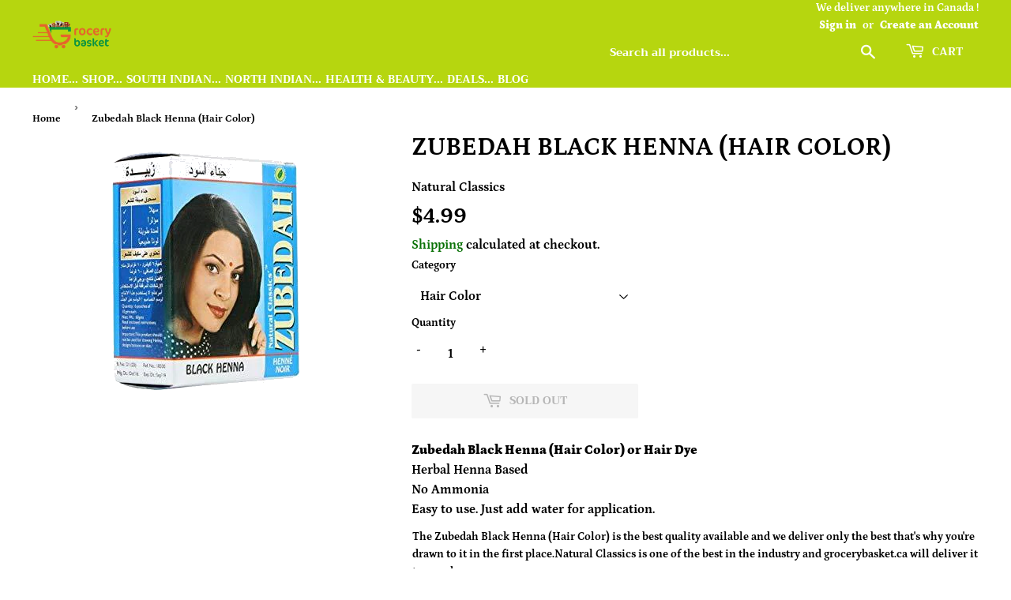

--- FILE ---
content_type: text/javascript
request_url: https://grocerybasket.ca/cdn/shop/t/3/assets/theme.js?v=89099465540171999791554517388
body_size: 13329
content:
/*!
 * enquire.js v2.1.2 - Awesome Media Queries in JavaScript
 * Copyright (c) 2014 Nick Williams - http://wicky.nillia.ms/enquire.js
 * License: MIT (http://www.opensource.org/licenses/mit-license.php)
 */(function(a,b,c){var d=window.matchMedia;typeof module!="undefined"&&module.exports?module.exports=c(d):typeof define=="function"&&define.amd?define(function(){return b[a]=c(d)}):b[a]=c(d)})("enquire",this,function(a){"use strict";function b(a2,b2){var c2,d2=0,e2=a2.length;for(d2;e2>d2&&(c2=b2(a2[d2],d2),c2!==!1);d2++);}function c(a2){return Object.prototype.toString.apply(a2)==="[object Array]"}function d(a2){return typeof a2=="function"}function e(a2){this.options=a2,!a2.deferSetup&&this.setup()}function f(b2,c2){this.query=b2,this.isUnconditional=c2,this.handlers=[],this.mql=a(b2);var d2=this;this.listener=function(a2){d2.mql=a2,d2.assess()},this.mql.addListener(this.listener)}function g(){if(!a)throw new Error("matchMedia not present, legacy browsers require a polyfill");this.queries={},this.browserIsIncapable=!a("only all").matches}return e.prototype={setup:function(){this.options.setup&&this.options.setup(),this.initialised=!0},on:function(){!this.initialised&&this.setup(),this.options.match&&this.options.match()},off:function(){this.options.unmatch&&this.options.unmatch()},destroy:function(){this.options.destroy?this.options.destroy():this.off()},equals:function(a2){return this.options===a2||this.options.match===a2}},f.prototype={addHandler:function(a2){var b2=new e(a2);this.handlers.push(b2),this.matches()&&b2.on()},removeHandler:function(a2){var c2=this.handlers;b(c2,function(b2,d2){return b2.equals(a2)?(b2.destroy(),!c2.splice(d2,1)):void 0})},matches:function(){return this.mql.matches||this.isUnconditional},clear:function(){b(this.handlers,function(a2){a2.destroy()}),this.mql.removeListener(this.listener),this.handlers.length=0},assess:function(){var a2=this.matches()?"on":"off";b(this.handlers,function(b2){b2[a2]()})}},g.prototype={register:function(a2,e2,g2){var h=this.queries,i=g2&&this.browserIsIncapable;return h[a2]||(h[a2]=new f(a2,i)),d(e2)&&(e2={match:e2}),c(e2)||(e2=[e2]),b(e2,function(b2){d(b2)&&(b2={match:b2}),h[a2].addHandler(b2)}),this},unregister:function(a2,b2){var c2=this.queries[a2];return c2&&(b2?c2.removeHandler(b2):(c2.clear(),delete this.queries[a2])),this}},new g}),function(a){a.fn.equalHeights=function(){var b=0,c=a(this);return c.each(function(){var c2=a(this).innerHeight();c2>b&&(b=c2)}),c.css("height",b)},a("[data-equal]").each(function(){var b=a(this),c=b.data("equal");b.find(c).equalHeights()})}(jQuery);var afterResize=function(){var t={};return function(callback,ms,uniqueId){uniqueId||(uniqueId="Don't call this twice without a uniqueId"),t[uniqueId]&&clearTimeout(t[uniqueId]),t[uniqueId]=setTimeout(callback,ms)}}();typeof Shopify=="undefined"&&(Shopify={});function attributeToString(attribute){return typeof attribute!="string"&&(attribute+="",attribute==="undefined"&&(attribute="")),jQuery.trim(attribute)}Shopify.formatMoney||(Shopify.formatMoney=function(cents,format){var value="",placeholderRegex=/\{\{\s*(\w+)\s*\}\}/,formatString=format||this.money_format;typeof cents=="string"&&(cents=cents.replace(".",""));function defaultOption(opt,def){return typeof opt=="undefined"?def:opt}function formatWithDelimiters(number,precision,thousands,decimal){if(precision=defaultOption(precision,2),thousands=defaultOption(thousands,","),decimal=defaultOption(decimal,"."),isNaN(number)||number==null)return 0;number=(number/100).toFixed(precision);var parts=number.split("."),dollars=parts[0].replace(/(\d)(?=(\d\d\d)+(?!\d))/g,"$1"+thousands),cents2=parts[1]?decimal+parts[1]:"";return dollars+cents2}switch(formatString.match(placeholderRegex)[1]){case"amount":value=formatWithDelimiters(cents,2);break;case"amount_no_decimals":value=formatWithDelimiters(cents,0);break;case"amount_with_comma_separator":value=formatWithDelimiters(cents,2,".",",");break;case"amount_no_decimals_with_comma_separator":value=formatWithDelimiters(cents,0,".",",");break}return formatString.replace(placeholderRegex,value)}),Shopify.onProduct=function(product){},Shopify.onCartUpdate=function(cart){},Shopify.updateCartNote=function(note,callback){var params={type:"POST",url:"/cart/update.js",data:"note="+attributeToString(note),dataType:"json",success:function(cart){typeof callback=="function"?callback(cart):Shopify.onCartUpdate(cart)},error:function(XMLHttpRequest2,textStatus2){Shopify.onError(XMLHttpRequest2,textStatus2)}};jQuery.ajax(params)},Shopify.onError=function(XMLHttpRequest,textStatus){var data=eval("("+XMLHttpRequest.responseText+")");data.message?alert(data.message+"("+data.status+"): "+data.description):alert("Error : "+Shopify.fullMessagesFromErrors(data).join("; ")+".")},Shopify.addItem=function(variant_id,quantity,callback){var quantity=quantity||1,params={type:"POST",url:"/cart/add.js",data:"quantity="+quantity+"&id="+variant_id,dataType:"json",success:function(line_item){typeof callback=="function"?callback(line_item):Shopify.onItemAdded(line_item)},error:function(XMLHttpRequest2,textStatus2){Shopify.onError(XMLHttpRequest2,textStatus2)}};jQuery.ajax(params)},Shopify.addItemFromForm=function(form,callback,errorCallback){var params={type:"POST",url:"/cart/add.js",data:jQuery(form).serialize(),dataType:"json",success:function(line_item){typeof callback=="function"?callback(line_item,form):Shopify.onItemAdded(line_item,form)},error:function(XMLHttpRequest2,textStatus2){typeof errorCallback=="function"?errorCallback(XMLHttpRequest2,textStatus2):Shopify.onError(XMLHttpRequest2,textStatus2)}};jQuery.ajax(params)},Shopify.getCart=function(callback){jQuery.getJSON("/cart.js",function(cart,textStatus2){typeof callback=="function"?callback(cart):Shopify.onCartUpdate(cart)})},Shopify.getProduct=function(handle,callback){jQuery.getJSON("/products/"+handle+".js",function(product,textStatus2){typeof callback=="function"?callback(product):Shopify.onProduct(product)})},Shopify.changeItem=function(line,quantity,callback){var params={type:"POST",url:"/cart/change.js",data:"quantity="+quantity+"&line="+line,dataType:"json",success:function(cart){typeof callback=="function"?callback(cart):Shopify.onCartUpdate(cart)},error:function(XMLHttpRequest2,textStatus2){Shopify.onError(XMLHttpRequest2,textStatus2)}};jQuery.ajax(params)};var ajaxifyShopify=function(module,$){"use strict";var init,settings,isUpdating,cartInit,$drawerHeight,$cssTransforms,$cssTransforms3d,$w,$body,$html,$formContainer,$btnClass,$wrapperClass,$addToCart,$flipClose,$flipCart,$flipContainer,$cartCountSelector,$cartCostSelector,$toggleCartButton,$modal,$cartContainer,$drawerCaret,$modalContainer,$modalOverlay,$closeCart,$drawerContainer,$prependDrawerTo,$callbackData={},updateCountPrice,flipSetup,revertFlipButton,modalSetup,showModal,sizeModal,hideModal,drawerSetup,showDrawer,hideDrawer,sizeDrawer,loadCartImages,formOverride,itemAddedCallback,itemErrorCallback,cartUpdateCallback,setToggleButtons,flipCartUpdateCallback,buildCart,cartTemplate,adjustCart,adjustCartCallback,createQtySelectors,qtySelectors,scrollTop,toggleCallback,validateQty;return init=function(options){if(settings={method:"drawer",formSelector:'form[action^="/cart/add"]',addToCartSelector:'input[type="submit"]',cartCountSelector:null,cartCostSelector:null,toggleCartButton:null,btnClass:null,wrapperClass:null,useCartTemplate:!1,moneyFormat:"${{amount}}",disableAjaxCart:!1,enableQtySelectors:!0,prependDrawerTo:"body",onToggleCallback:null},$.extend(settings,options),settings.method=settings.method.toLowerCase(),$formContainer=$(settings.formSelector),$btnClass=settings.btnClass,$wrapperClass=settings.wrapperClass,$addToCart=$formContainer.find(settings.addToCartSelector),$flipContainer=null,$flipClose=null,$cartCountSelector=$(settings.cartCountSelector),$cartCostSelector=$(settings.cartCostSelector),$toggleCartButton=$(settings.toggleCartButton),$modal=null,$prependDrawerTo=$(settings.prependDrawerTo),$cssTransforms=Modernizr.csstransforms,$cssTransforms3d=Modernizr.csstransforms3d,$w=$(window),$body=$("body"),$html=$("html"),isUpdating=!1,settings.enableQtySelectors&&qtySelectors(),!settings.disableAjaxCart){switch(settings.method){case"flip":flipSetup();break;case"modal":$("#ajaxifyCart-overlay").length||modalSetup();break;case"drawer":drawerSetup();break}$(document).keyup(function(evt){if(evt.keyCode==27)switch(settings.method){case"flip":case"drawer":hideDrawer();break;case"modal":hideModal();break}}),$addToCart.length&&formOverride()}adjustCart()},updateCountPrice=function(cart){$cartCountSelector&&($cartCountSelector.html(cart.item_count).removeClass("hidden-count"),cart.item_count===0&&$cartCountSelector.addClass("hidden-count")),$cartCostSelector&&$cartCostSelector.html(Shopify.formatMoney(cart.total_price,settings.moneyFormat))},flipSetup=function(){if(drawerSetup(),!!$addToCart.length){$addToCart.addClass("flip-front").wrap('<div class="flip"></div>');var checkoutBtn=$('<a href="/cart" class="flip-back" style="background-color: #C00; color: #fff;" id="flip-checkout">Checkout</a>').addClass($btnClass),flipLoader=$('<span class="ajaxifyCart-loader"></span>'),flipExtra=$('<div class="flip-extra">or <a href="#" class="flip-cart">View Cart (<span></span>)</a></div>');checkoutBtn.insertAfter($addToCart),flipLoader.insertAfter(checkoutBtn),$flipContainer=$(".flip"),$cssTransforms3d||$flipContainer.addClass("no-transforms"),flipExtra.insertAfter($flipContainer),$flipCart=$(".flip-cart"),$flipCart.on("click",function(e){e.preventDefault(),showDrawer(!0)}),$('input[type="checkbox"], input[type="radio"], select',$formContainer).on("click",function(){revertFlipButton()})}},revertFlipButton=function(){$flipContainer.removeClass("is-flipped")},modalSetup=function(){var source=$("#modalTemplate").html(),template=Handlebars.compile(source);$body.append(template).append('<div id="ajaxifyCart-overlay"></div>'),$modalContainer=$("#ajaxifyModal"),$modalOverlay=$("#ajaxifyCart-overlay"),$cartContainer=$("#ajaxifyCart"),$modalOverlay.on("click",hideModal),$modalContainer.prepend('<button class="ajaxifyCart--close" title="Close Cart">Close Cart</button>'),$closeCart=$(".ajaxifyCart--close"),$closeCart.on("click",hideModal),$cssTransforms||$modalContainer.addClass("no-transforms"),$(window).on({orientationchange:function(e){$modalContainer.hasClass("is-visible")&&sizeModal("resize")},resize:function(e){$modalContainer.hasClass("is-visible")&&sizeModal("resize")}}),setToggleButtons()},showModal=function(toggle){$body.addClass("ajaxify-modal--visible"),!cartInit&&toggle?Shopify.getCart(cartUpdateCallback):sizeModal()},sizeModal=function(isResizing){isResizing||$modalContainer.css("opacity",0),$modalContainer.css({"margin-left":-($modalContainer.outerWidth()/2),opacity:1}),$modalContainer.addClass("is-visible"),scrollTop(),toggleCallback({is_visible:!0})},hideModal=function(e){$body.removeClass("ajaxify-modal--visible"),e&&e.preventDefault(),$modalContainer&&($modalContainer.removeClass("is-visible"),$body.removeClass("ajaxify-lock")),toggleCallback({is_visible:!1})},drawerSetup=function(){var source=$("#drawerTemplate").html(),template=Handlebars.compile(source),data2={wrapperClass:$wrapperClass};$("#ajaxifyDrawer").length||$prependDrawerTo.prepend(template(data2)),$drawerContainer=$("#ajaxifyDrawer"),$cartContainer=$("#ajaxifyCart"),$drawerCaret=$(".ajaxifyDrawer-caret > span"),setToggleButtons();var timeout;$(window).resize(function(){clearTimeout(timeout),timeout=setTimeout(function(){$drawerContainer.hasClass("is-visible")&&(positionCaret(),sizeDrawer())},500)}),positionCaret();function positionCaret(){if($toggleCartButton.offset()){var togglePos=$toggleCartButton.offset(),toggleWidth=$toggleCartButton.outerWidth(),toggleMiddle=togglePos.left+toggleWidth/2;$drawerCaret.css("left",toggleMiddle+"px")}}},showDrawer=function(toggle){settings.method=="flip"?Shopify.getCart(flipCartUpdateCallback):!cartInit&&toggle?Shopify.getCart(cartUpdateCallback):cartInit&&toggle&&sizeDrawer(),$drawerContainer.addClass("is-visible"),scrollTop(),toggleCallback({is_visible:!0})},hideDrawer=function(){$drawerContainer.removeAttr("style").removeClass("is-visible"),scrollTop(),toggleCallback({is_visible:!1})},sizeDrawer=function($empty){$empty?$drawerContainer.css("height","0px"):($drawerHeight=$cartContainer.outerHeight(),$(".cart-row img").css("width","auto"),$drawerContainer.css("height",$drawerHeight+"px"))},loadCartImages=function(){var cartImages=$("img",$cartContainer),count=cartImages.length,index=0;cartImages.on("load",function(){if(index++,index==count)switch(settings.method){case"modal":sizeModal();break;case"flip":case"drawer":sizeDrawer();break}})},formOverride=function(){$formContainer.submit(function(e){switch(e.preventDefault(),$addToCart.removeClass("is-added").addClass("is-adding"),$(".qty-error").remove(),Shopify.addItemFromForm(e.target,itemAddedCallback,itemErrorCallback),settings.method){case"flip":$flipContainer.addClass("flip--is-loading");break}})},itemAddedCallback=function(product){switch($addToCart.removeClass("is-adding").addClass("is-added"),settings.method){case"flip":setTimeout(function(){$flipContainer.removeClass("flip--is-loading").addClass("is-flipped")},600);break}Shopify.getCart(cartUpdateCallback)},itemErrorCallback=function(XMLHttpRequest,textStatus){switch(settings.method){case"flip":$flipContainer.removeClass("flip--is-loading");break}var data=eval("("+XMLHttpRequest.responseText+")");data.message&&data.status==422&&$formContainer.after('<div class="errors qty-error">'+data.description+"</div>")},cartUpdateCallback=function(cart){switch(updateCountPrice(cart),settings.method){case"flip":$(".flip-cart span").html(cart.item_count);break;case"modal":buildCart(cart);break;case"drawer":buildCart(cart),$drawerContainer.hasClass("is-visible")?scrollTop():showDrawer();break}},setToggleButtons=function(){$toggleCartButton=$(settings.toggleCartButton),$toggleCartButton&&($toggleCartButton.off("click"),$toggleCartButton.on("click",function(e){switch(e.preventDefault(),settings.method){case"modal":$modalContainer.hasClass("is-visible")?hideModal():showModal(!0);break;case"drawer":case"flip":$drawerContainer.hasClass("is-visible")?hideDrawer():showDrawer(!0);break}}))},flipCartUpdateCallback=function(cart){buildCart(cart)},buildCart=function(cart){if((!settings.useCartTemplate||cart.item_count===0)&&$cartContainer.empty(),cart.item_count===0){switch($cartContainer.append('<h2>Your cart is currently empty.</h2><span class="cart--continue-message">Continue browsing <a href="/collections/all">here</a>.</span><span class="cart--cookie-message">Enable cookies to use the shopping cart</span>'),settings.method){case"modal":sizeModal("resize");break;case"flip":case"drawer":sizeDrawer(),!$drawerContainer.hasClass("is-visible")&&cartInit&&sizeDrawer(!0);break}return}if(settings.useCartTemplate){cartTemplate(cart);return}var items=[],item={},data2={},source=$("#cartTemplate").html(),template=Handlebars.compile(source);switch($.each(cart.items,function(index,cartItem){var itemAdd=cartItem.quantity+1,itemMinus=cartItem.quantity-1,itemQty=cartItem.quantity+" x",prodImg=cartItem.image.replace(/(\.[^.]*)$/,"_small$1").replace("http:",""),prodName=cartItem.title.replace(/(\-[^-]*)$/,""),prodVariation=cartItem.title.replace(/^[^\-]*/,"").replace(/-/,"");item={key:cartItem.key,line:index+1,url:cartItem.url,img:prodImg,name:prodName,variation:prodVariation,itemAdd:itemAdd,itemMinus:itemMinus,itemQty:itemQty,price:Shopify.formatMoney(cartItem.price,settings.moneyFormat)},items.push(item)}),data2={items:items,totalPrice:Shopify.formatMoney(cart.total_price,settings.moneyFormat),btnClass:$btnClass},$cartContainer.append(template(data2)),adjustCart(),settings.method){case"modal":loadCartImages();break;case"flip":case"drawer":cart.item_count>0?loadCartImages():sizeDrawer(!0);break;default:break}cartInit=!0},cartTemplate=function(cart){$cartContainer.load('/cart form[action="/cart"]',function(){switch(adjustCart(),settings.method){case"modal":loadCartImages();break;case"flip":case"drawer":cart.item_count>0?loadCartImages():sizeDrawer(!0);break;default:break}cartInit=!0})},adjustCart=function(){settings.useCartTemplate&&createQtySelectors(),$body.on("submit","form.cart-form",function(evt){isUpdating&&evt.preventDefault()});var qtyAdjust=$(".ajaxifyCart--qty span");qtyAdjust.off("click"),qtyAdjust.on("click",function(){if(!isUpdating){var el=$(this),line=el.data("line"),qtySelector=el.siblings(".ajaxifyCart--num"),qty=parseInt(qtySelector.val());qty=validateQty(qty),el.hasClass("ajaxifyCart--add")?qty=qty+1:qty=qty<=0?0:qty-1,line?updateQuantity(line,qty):qtySelector.val(qty)}});var qtyInput=$(".ajaxifyCart--num");qtyInput.off("change"),qtyInput.on("change",function(){if(!isUpdating){var el=$(this),line=el.data("line"),qty=el.val();if(!(parseFloat(qty)==parseInt(qty)&&!isNaN(qty))){el.val(1);return}line&&updateQuantity(line,qty)}}),qtyInput.off("focus"),qtyInput.on("focus",function(){var el=$(this);setTimeout(function(){el.select()},50)}),$(".ajaxifyCart--remove").on("click",function(e){var el=$(this),line=el.data("line")||null,qty=0;line&&(e.preventDefault(),updateQuantity(line,qty))});function updateQuantity(line,qty){if(isUpdating=!0,settings.useCartTemplate)var row=$('.cart-row[data-line="'+line+'"]').addClass("ajaxifyCart--is-loading");else var row=$('.ajaxifyCart--row[data-line="'+line+'"]').addClass("ajaxifyCart--is-loading");qty===0&&row.addClass("is-removed"),setTimeout(function(){Shopify.changeItem(line,qty,adjustCartCallback)},250)}var noteArea=$('textarea[name="note"]');noteArea.off("change"),noteArea.on("change",function(){var newNote=$(this).val();Shopify.updateCartNote(newNote,function(cart){})}),window.Shopify&&Shopify.StorefrontExpressButtons&&Shopify.StorefrontExpressButtons.initialize()},adjustCartCallback=function(cart){if(updateCountPrice(cart),cart.item_count===0)switch(settings.method){case"modal":break;case"flip":case"drawer":hideDrawer();break}setTimeout(function(){isUpdating=!1,Shopify.getCart(buildCart)},150)},createQtySelectors=function(){$('input[type="number"]',$cartContainer).length&&$('input[type="number"]',$cartContainer).each(function(){var el=$(this),currentQty=parseInt(el.val()),itemAdd=currentQty+1,itemMinus=currentQty-1,itemQty=currentQty+" x",source=$("#ajaxifyQty").html(),template=Handlebars.compile(source),data2={line:el.attr("data-line"),itemQty:itemQty,itemAdd:itemAdd,itemMinus:itemMinus};el.after(template(data2)).remove()}),$('a[href^="/cart/change"]',$cartContainer).length&&$('a[href^="/cart/change"]',$cartContainer).each(function(){var el=$(this).addClass("ajaxifyCart--remove")})},qtySelectors=function(){var numInputs=$('input[type="number"]'),qtyMin=0;numInputs.length&&(numInputs.each(function(){var el=$(this),currentQty=parseInt(el.val()),inputName=el.attr("name"),inputId=el.attr("id"),itemAdd=currentQty+1,itemMinus=currentQty-1,itemQty=currentQty,source=$("#jsQty").html(),template=Handlebars.compile(source),data2={key:el.data("id"),itemQty:itemQty,itemAdd:itemAdd,itemMinus:itemMinus,inputName:inputName,inputId:inputId};el.after(template(data2)).remove()}),$(".js--qty-adjuster").on("click",function(){var el=$(this),id=el.data("id"),qtySelector=el.siblings(".js--num"),qty=parseInt(qtySelector.val()),qty=validateQty(qty);qtyMin=$body.hasClass("template-product")?1:qtyMin,el.hasClass("js--add")?qty=qty+1:qty=qty<=qtyMin?qtyMin:qty-1,qtySelector.val(qty)}))},scrollTop=function(){($body.scrollTop()>0||$html.scrollTop()>0)&&$("html, body").animate({scrollTop:0},250,"swing")},toggleCallback=function(data2){typeof settings.onToggleCallback=="function"&&settings.onToggleCallback.call(this,data2)},validateQty=function(qty){return parseFloat(qty)==parseInt(qty)&&!isNaN(qty)?qty:1},module={init:init},module}(ajaxifyShopify||{},jQuery);window.theme=window.theme||{},theme.Sections=function Sections(){this.constructors={},this.instances=[],$(document).on("shopify:section:load",this._onSectionLoad.bind(this)).on("shopify:section:unload",this._onSectionUnload.bind(this)).on("shopify:section:select",this._onSelect.bind(this)).on("shopify:section:deselect",this._onDeselect.bind(this)).on("shopify:block:select",this._onBlockSelect.bind(this)).on("shopify:block:deselect",this._onBlockDeselect.bind(this))},theme.Sections.prototype=_.assignIn({},theme.Sections.prototype,{_createInstance:function(container,constructor){var $container=$(container),id=$container.attr("data-section-id"),type=$container.attr("data-section-type");if(constructor=constructor||this.constructors[type],!_.isUndefined(constructor)){var instance=_.assignIn(new constructor(container),{id:id,type:type,container:container});this.instances.push(instance)}},_onSectionLoad:function(evt){var container=$("[data-section-id]",evt.target)[0];container&&this._createInstance(container)},_onSectionUnload:function(evt){this.instances=_.filter(this.instances,function(instance){var isEventInstance=instance.id===evt.detail.sectionId;return isEventInstance&&_.isFunction(instance.onUnload)&&instance.onUnload(evt),!isEventInstance})},_onSelect:function(evt){var instance=_.find(this.instances,function(instance2){return instance2.id===evt.detail.sectionId});!_.isUndefined(instance)&&_.isFunction(instance.onSelect)&&instance.onSelect(evt)},_onDeselect:function(evt){var instance=_.find(this.instances,function(instance2){return instance2.id===evt.detail.sectionId});!_.isUndefined(instance)&&_.isFunction(instance.onDeselect)&&instance.onDeselect(evt)},_onBlockSelect:function(evt){var instance=_.find(this.instances,function(instance2){return instance2.id===evt.detail.sectionId});!_.isUndefined(instance)&&_.isFunction(instance.onBlockSelect)&&instance.onBlockSelect(evt)},_onBlockDeselect:function(evt){var instance=_.find(this.instances,function(instance2){return instance2.id===evt.detail.sectionId});!_.isUndefined(instance)&&_.isFunction(instance.onBlockDeselect)&&instance.onBlockDeselect(evt)},register:function(type,constructor){this.constructors[type]=constructor,$("[data-section-type="+type+"]").each(function(index,container){this._createInstance(container,constructor)}.bind(this))}}),theme.a11y={pageLinkFocus:function($element){var focusClass="js-focus-hidden";$element.first().attr("tabIndex","-1").focus().addClass(focusClass).one("blur",callback);function callback(){$element.first().removeClass(focusClass).removeAttr("tabindex")}},focusHash:function(){var hash=window.location.hash;hash&&document.getElementById(hash.slice(1))&&this.pageLinkFocus($(hash))},bindInPageLinks:function(){$("a[href*=#]").on("click",function(evt){this.pageLinkFocus($(evt.currentTarget.hash))}.bind(this))},trapFocus:function(options){var eventName=options.namespace?"focusin."+options.namespace:"focusin";options.$elementToFocus||(options.$elementToFocus=options.$container),options.$container.attr("tabindex","-1"),options.$elementToFocus.focus(),$(document).on(eventName,function(evt){options.$container[0]!==evt.target&&!options.$container.has(evt.target).length&&options.$container.focus()})},removeTrapFocus:function(options){var eventName=options.namespace?"focusin."+options.namespace:"focusin";options.$container&&options.$container.length&&options.$container.removeAttr("tabindex"),$(document).off(eventName)}},window.timber=window.timber||{},timber.cacheSelectors=function(){timber.cache={$html:$("html"),$body:$("body"),$window:$(window),$breadcrumbs:$(".breadcrumb"),$navigation:$("#AccessibleNav"),$mobileNav:$("#MobileNav"),$hasDropdownItem:$(".site-nav--has-dropdown"),$menuToggle:$(".menu-toggle"),$productImageWrap:$("#productPhoto"),$productImage:$("#productPhotoImg"),$thumbImages:$("#productThumbs").find("a.product-photo-thumb"),$shareButtons:$(".social-sharing"),$collectionFilters:$("#collectionFilters"),$advancedFilters:$(".advanced-filters"),$toggleFilterBtn:$("#toggleFilters"),$emptyCart:$("#EmptyCart"),$ajaxCartContainer:$("#ajaxifyCart"),cartNoCookies:"cart--no-cookies",$featuredBoxImages:$(".featured-box--inner"),$featuredBoxTitles:$(".featured-box--title")}},timber.cacheVariables=function(){timber.vars={bpLarge:769,mediaQueryLarge:"screen and (min-width: 769px)",isLargeBp:!1,isTouch:timber.cache.$html.hasClass("supports-touch")}},timber.init=function(){timber.cacheSelectors(),timber.cacheVariables(),timber.cache.$html.removeClass("no-js").addClass("js"),"ontouchstart"in window&&timber.cache.$html.removeClass("no-touch").addClass("touch"),timber.initCart(),timber.responsiveVideos(),timber.toggleFilters()},timber.mobileNav=function(){var classes={active:"nav-active",dropdownButton:"mobile-nav--button"},selectors={parentLink:'[data-meganav-type="parent"]',dropdownButton:"."+classes.dropdownButton},$mobileNav=timber.cache.$mobileNav,$mobileNavBtn=$mobileNav.find(selectors.dropdownButton);$mobileNavBtn.on("click",function(evt){var $el=$(this),$parentLink=$el.closest("li");if(!$el.hasClass(classes.active)){showDropdown($el,$parentLink);return}if($el.hasClass(classes.active)){hideDropdowns($el,$parentLink);return}});function showDropdown($el,$dropdown2){$el.addClass(classes.active);var $parent=$dropdown2.find("> "+selectors.parentLink);$dropdown2.addClass(classes.active),$el.attr("aria-expanded","true")}function hideDropdowns($el,$parentLink){$el.removeClass(classes.active),$parentLink.removeClass(classes.active),$.each($parentLink,function(){var $dropdown2=$(this),$parent=$dropdown2.find("> "+selectors.parentLink);$dropdown2.removeClass(classes.active),$el.attr("aria-expanded","false")})}},timber.accessibleNav=function(){var classes={active:"nav-hover",focus:"nav-focus",outside:"nav-outside",hasDropdown:"site-nav--has-dropdown",link:"site-nav--link"},selectors={active:"."+classes.active,hasDropdown:"."+classes.hasDropdown,dropdown:"[data-meganav-dropdown]",link:"."+classes.link,nextLink:"> ."+classes.link,parentLink:'[data-meganav-type="parent"]',childLink:'[data-meganav-type="child"]'},$nav=timber.cache.$navigation,$allLinks=$nav.find(selectors.link),$parents=$nav.find(selectors.hasDropdown),$childLinks=$nav.find(selectors.childLink),$topLevel=$parents.find(selectors.nextLink),$dropdowns=$nav.find(selectors.dropdown),$subMenuLinks=$dropdowns.find(selectors.link);$parents.on("mouseenter touchstart",function(evt){var $el=$(this),evtType=evt.type,$dropdowns2=$nav.find(selectors.active);$el.hasClass(classes.active)||(evt.preventDefault(),evt.stopImmediatePropagation()),evtType==="touchstart"&&$dropdowns2.length>0&&hideDropdown($el),showDropdown($el)}),$childLinks.on("touchstart",function(evt){evt.stopImmediatePropagation()}),$parents.on("mouseleave",function(){hideDropdown($(this))}),$allLinks.on("focus",function(){handleFocus($(this))}),$allLinks.on("blur",function(){removeFocus($topLevel)});function handleFocus($el){var $newFocus=null,$previousItem=$el.parent().prev();$allLinks.attr("tabindex",""),$previousItem.hasClass(classes.hasDropdown)&&$previousItem.find(selectors.dropdown+" "+selectors.link).attr("tabindex",-1),$newFocus=$el.parents(selectors.hasDropdown).find("> "+selectors.link),addFocus($newFocus)}function showDropdown($el){var $toplevel=$el.find(selectors.nextLink);$toplevel.attr("aria-expanded",!0),$el.addClass(classes.active),setTimeout(function(){timber.cache.$body.on("touchstart.MegaNav",function(){hideDropdowns()})},250)}function hideDropdown($el){var $dropdowns2=$el.parent().find(selectors.active),$parentLink=$dropdowns2.find(selectors.nextLink);$parentLink.attr("aria-expanded",!1),$dropdowns2.removeClass(classes.active),timber.cache.$body.off("touchstart.MegaNav")}function hideDropdowns(){var $dropdowns2=$nav.find(selectors.active);$.each($dropdowns2,function(){hideDropdown($(this))})}function addFocus($el){$el.addClass(classes.focus),$el.attr("aria-expanded")!==void 0&&$el.attr("aria-expanded",!0)}function removeFocus($el){$el.removeClass(classes.focus),$subMenuLinks.attr("tabindex",-1),$el.attr("aria-expanded")!==void 0&&$el.attr("aria-expanded",!1)}function handleDropdownOffset($dropdowns2){var viewportSize=$(window).width();$dropdowns2.removeClass(classes.outside),$.each($dropdowns2,function(){$dropdown=$(this);var dropdownOffset=$dropdown.offset().left+$dropdown.width();dropdownOffset>viewportSize&&$dropdown.addClass(classes.outside)})}timber.cache.$window.load(function(){handleDropdownOffset($dropdowns)}),timber.cache.$window.resize(function(){afterResize(function(){handleDropdownOffset($dropdowns)},250)})},timber.responsiveNav=function(){$(window).resize(function(){afterResize(function(){timber.cache.$navigation.append($("#moreMenu--list").html()),$("#moreMenu").remove(),timber.alignMenu(),timber.accessibleNav()},200,"uniqueID")}),timber.alignMenu(),timber.accessibleNav(),timber.mobileNav()},timber.alignMenu=function(){var $nav=timber.cache.$navigation,w=0,i=0;wrapperWidth=$nav.outerWidth()-101,menuhtml="",!(window.innerWidth<timber.vars.bpLarge)&&($.each($nav.children(),function(){var $el=$(this);$el.hasClass("large-hide")||(w+=$el.outerWidth(!0)),wrapperWidth<w&&(menuhtml+=$("<div>").append($el.clone()).html(),$el.remove(),$el.hasClass("large-hide")||i++)}),wrapperWidth<w&&($nav.append('<li id="moreMenu" class="site-nav--has-dropdown"><button class="site-nav--link" data-meganav-type="parent" aria-expanded="false">'+theme.strings.navigation.more_link+'<span class="icon icon-arrow-down" aria-hidden="true"></span></button><ul id="moreMenu--list" class="site-nav--dropdown site-nav--has-grandchildren site-nav--dropdown--more">'+menuhtml+"</ul></li>"),$("#moreMenu").find("a").attr("tabindex","-1"),i<=1&&(timber.cache.$navigation.append($("#moreMenu--list").html()),$("#moreMenu").remove())))},timber.toggleMenu=function(){var $mainHeader=$("#shopify-section-header"),$navBar=$("#navBar"),$siteHeader=$mainHeader.find(".site-header"),showNavClass="show-nav",hiddenClass="site-header--hidden";timber.cache.$menuToggle.on("click",function(){var $el=$(this),isExpanded=$el.attr("aria-expanded")==="true";timber.cache.$html.toggleClass(showNavClass),$el.attr("aria-expanded",!isExpanded),isExpanded?($siteHeader.removeClass(hiddenClass),theme.a11y.removeTrapFocus({$container:$mainHeader,namespace:"mobileMenuToggle"})):(setTimeout(function(){$siteHeader.addClass(hiddenClass)},450),theme.a11y.trapFocus({$container:$mainHeader,$elementToFocus:$("#MobileNav > li:first-child a"),namespace:"mobileMenuToggle"}),$navBar.scrollTop(0)),$("#ajaxifyModal").hasClass("is-visible")&&($("#ajaxifyModal").removeClass("is-visible"),timber.cache.$html.addClass(showNavClass))})},timber.initCart=function(){theme.settings.cartType!="page"&&ajaxifyShopify.init({method:theme.settings.cartType,wrapperClass:"wrapper",formSelector:"#addToCartForm",addToCartSelector:"#addToCart",cartCountSelector:".cart-count",toggleCartButton:".cart-toggle",useCartTemplate:!0,btnClass:"btn",moneyFormat:moneyFormat,disableAjaxCart:!1,enableQtySelectors:!0}),timber.cookiesEnabled()||(timber.cache.$emptyCart.addClass(timber.cache.cartNoCookies),timber.cache.$ajaxCartContainer.addClass(timber.cache.cartNoCookies))},timber.cookiesEnabled=function(){var cookieEnabled=navigator.cookieEnabled;return cookieEnabled||(document.cookie="testcookie",cookieEnabled=document.cookie.indexOf("testcookie")!==-1),cookieEnabled},timber.equalHeights=function(el){$(window).load(function(){timber.resizeElements(this)}),$(window).resize(function(el2){afterResize(function(){timber.resizeElements(this)},250,"id")}),timber.resizeElements(this)},timber.resizeElements=function($container,id){var $id=$container.attr("data-section-id",id),$grid=$container.find(".grid-uniform"),$gridImages=$id.find(".product-grid-image");$gridImages.css("height","auto").equalHeights(this);var $featuredBoxImages=$container.find(".featured-box--inner"),$featuredBoxTitles=$container.find(".featured-box--title");$featuredBoxImages.css("height","auto").equalHeights(this),$featuredBoxTitles.css("height","auto").equalHeights(this)},timber.responsiveVideos=function(){var $iframeVideo=$('iframe[src*="youtube.com/embed"], iframe[src*="player.vimeo"]'),$iframeReset=$iframeVideo.add("iframe#admin_bar_iframe");$iframeVideo.each(function(){$(this).parent("div.video-wrapper").length||$(this).wrap('<div class="video-wrapper"></div>')}),$iframeReset.each(function(){this.src=this.src})},timber.toggleFilters=function(){timber.cache.$collectionFilters.length&&timber.cache.$toggleFilterBtn.on("click",function(){timber.cache.$toggleFilterBtn.toggleClass("is-active"),timber.cache.$collectionFilters.slideToggle(200),$(window).scrollTop()>timber.cache.$breadcrumbs.offset().top&&$("html, body").animate({scrollTop:timber.cache.$breadcrumbs.offset().top})})},timber.sortFilters=function(){timber.cache.$advancedFilters.each(function(){var $el=$(this),$tags=$el.find("li"),aNumber=/\d+/,sorted=!1;$tags.sort(function(a,b){if(a=parseInt(aNumber.exec($(a).text()),10),b=parseInt(aNumber.exec($(b).text()),10),!(isNaN(a)||isNaN(b)))return sorted=!0,a-b}),sorted&&$el.append($tags)})},timber.formatMoney=function(val){return val},timber.formatSaleTag=function(val){if(moneyFormat.indexOf("money")===-1){if(moneyFormat.replace(/\s/g,"").indexOf("{{amount}}")>-1&&moneyFormat.indexOf(".")===-1){if(val.indexOf(".00")>-1)return val.replace(".00","")}else if(moneyFormat.replace(/\s/g,"").indexOf("{{amount_with_comma_separator}}")>-1&&val.indexOf(",00")>-1)return val.replace(",00","")}return val},$(timber.init);/*!
 * imagesLoaded PACKAGED v4.1.1
 * JavaScript is all like "You images are done yet or what?"
 * MIT License
 */(function(t,e){typeof define=="function"&&define.amd?define("ev-emitter/ev-emitter",e):typeof module=="object"&&module.exports?module.exports=e():t.EvEmitter=e()})(typeof window!="undefined"?window:this,function(){function t(){}var e=t.prototype;return e.on=function(t2,e2){if(t2&&e2){var i=this._events=this._events||{},n=i[t2]=i[t2]||[];return n.indexOf(e2)==-1&&n.push(e2),this}},e.once=function(t2,e2){if(t2&&e2){this.on(t2,e2);var i=this._onceEvents=this._onceEvents||{},n=i[t2]=i[t2]||{};return n[e2]=!0,this}},e.off=function(t2,e2){var i=this._events&&this._events[t2];if(i&&i.length){var n=i.indexOf(e2);return n!=-1&&i.splice(n,1),this}},e.emitEvent=function(t2,e2){var i=this._events&&this._events[t2];if(i&&i.length){var n=0,o=i[n];e2=e2||[];for(var r=this._onceEvents&&this._onceEvents[t2];o;){var s=r&&r[o];s&&(this.off(t2,o),delete r[o]),o.apply(this,e2),n+=s?0:1,o=i[n]}return this}},t}),function(t,e){"use strict";typeof define=="function"&&define.amd?define(["ev-emitter/ev-emitter"],function(i){return e(t,i)}):typeof module=="object"&&module.exports?module.exports=e(t,require("ev-emitter")):t.imagesLoaded=e(t,t.EvEmitter)}(window,function(t,e){function i(t2,e2){for(var i2 in e2)t2[i2]=e2[i2];return t2}function n(t2){var e2=[];if(Array.isArray(t2))e2=t2;else if(typeof t2.length=="number")for(var i2=0;i2<t2.length;i2++)e2.push(t2[i2]);else e2.push(t2);return e2}function o(t2,e2,r2){return this instanceof o?(typeof t2=="string"&&(t2=document.querySelectorAll(t2)),this.elements=n(t2),this.options=i({},this.options),typeof e2=="function"?r2=e2:i(this.options,e2),r2&&this.on("always",r2),this.getImages(),h&&(this.jqDeferred=new h.Deferred),void setTimeout(function(){this.check()}.bind(this))):new o(t2,e2,r2)}function r(t2){this.img=t2}function s(t2,e2){this.url=t2,this.element=e2,this.img=new Image}var h=t.jQuery,a=t.console;o.prototype=Object.create(e.prototype),o.prototype.options={},o.prototype.getImages=function(){this.images=[],this.elements.forEach(this.addElementImages,this)},o.prototype.addElementImages=function(t2){t2.nodeName=="IMG"&&this.addImage(t2),this.options.background===!0&&this.addElementBackgroundImages(t2);var e2=t2.nodeType;if(e2&&d[e2]){for(var i2=t2.querySelectorAll("img"),n2=0;n2<i2.length;n2++){var o2=i2[n2];this.addImage(o2)}if(typeof this.options.background=="string"){var r2=t2.querySelectorAll(this.options.background);for(n2=0;n2<r2.length;n2++){var s2=r2[n2];this.addElementBackgroundImages(s2)}}}};var d={1:!0,9:!0,11:!0};return o.prototype.addElementBackgroundImages=function(t2){var e2=getComputedStyle(t2);if(e2)for(var i2=/url\((['"])?(.*?)\1\)/gi,n2=i2.exec(e2.backgroundImage);n2!==null;){var o2=n2&&n2[2];o2&&this.addBackground(o2,t2),n2=i2.exec(e2.backgroundImage)}},o.prototype.addImage=function(t2){var e2=new r(t2);this.images.push(e2)},o.prototype.addBackground=function(t2,e2){var i2=new s(t2,e2);this.images.push(i2)},o.prototype.check=function(){function t2(t3,i2,n2){setTimeout(function(){e2.progress(t3,i2,n2)})}var e2=this;return this.progressedCount=0,this.hasAnyBroken=!1,this.images.length?void this.images.forEach(function(e3){e3.once("progress",t2),e3.check()}):void this.complete()},o.prototype.progress=function(t2,e2,i2){this.progressedCount++,this.hasAnyBroken=this.hasAnyBroken||!t2.isLoaded,this.emitEvent("progress",[this,t2,e2]),this.jqDeferred&&this.jqDeferred.notify&&this.jqDeferred.notify(this,t2),this.progressedCount==this.images.length&&this.complete(),this.options.debug&&a&&a.log("progress: "+i2,t2,e2)},o.prototype.complete=function(){var t2=this.hasAnyBroken?"fail":"done";if(this.isComplete=!0,this.emitEvent(t2,[this]),this.emitEvent("always",[this]),this.jqDeferred){var e2=this.hasAnyBroken?"reject":"resolve";this.jqDeferred[e2](this)}},r.prototype=Object.create(e.prototype),r.prototype.check=function(){var t2=this.getIsImageComplete();return t2?void this.confirm(this.img.naturalWidth!==0,"naturalWidth"):(this.proxyImage=new Image,this.proxyImage.addEventListener("load",this),this.proxyImage.addEventListener("error",this),this.img.addEventListener("load",this),this.img.addEventListener("error",this),void(this.proxyImage.src=this.img.src))},r.prototype.getIsImageComplete=function(){return this.img.complete&&this.img.naturalWidth!==void 0},r.prototype.confirm=function(t2,e2){this.isLoaded=t2,this.emitEvent("progress",[this,this.img,e2])},r.prototype.handleEvent=function(t2){var e2="on"+t2.type;this[e2]&&this[e2](t2)},r.prototype.onload=function(){this.confirm(!0,"onload"),this.unbindEvents()},r.prototype.onerror=function(){this.confirm(!1,"onerror"),this.unbindEvents()},r.prototype.unbindEvents=function(){this.proxyImage.removeEventListener("load",this),this.proxyImage.removeEventListener("error",this),this.img.removeEventListener("load",this),this.img.removeEventListener("error",this)},s.prototype=Object.create(r.prototype),s.prototype.check=function(){this.img.addEventListener("load",this),this.img.addEventListener("error",this),this.img.src=this.url;var t2=this.getIsImageComplete();t2&&(this.confirm(this.img.naturalWidth!==0,"naturalWidth"),this.unbindEvents())},s.prototype.unbindEvents=function(){this.img.removeEventListener("load",this),this.img.removeEventListener("error",this)},s.prototype.confirm=function(t2,e2){this.isLoaded=t2,this.emitEvent("progress",[this,this.element,e2])},o.makeJQueryPlugin=function(e2){e2=e2||t.jQuery,e2&&(h=e2,h.fn.imagesLoaded=function(t2,e3){var i2=new o(this,t2,e3);return i2.jqDeferred.promise(h(this))})},o.makeJQueryPlugin(),o}),window.theme=window.theme||{},theme.FeaturedCollections=function(){function FeaturedCollections(container){var $container=this.$container=$(container);timber.cacheSelectors(),timber.resizeElements($container),$(window).resize(function(){timber.resizeElements($container)})}return FeaturedCollections}(),window.theme=window.theme||{},theme.CollectionRows=function(){function CollectionRows(container){var $container=this.$container=$(container),id=this.id=$container.attr("data-section-id");timber.cacheSelectors(),timber.resizeElements($container,id),$(window).resize(function(){timber.resizeElements($container,id)})}return CollectionRows}(),window.theme=window.theme||{},theme.Collection=function(){function Collection(container){var $container=this.$container=$(container),id=this.id=$container.attr("data-section-id");timber.cacheSelectors(),timber.resizeElements($container,id),$(window).resize(function(){timber.resizeElements($container,id)})}return Collection}(),window.theme=window.theme||{},theme.HeaderSection=function(){function Header(){timber.cacheSelectors(),timber.toggleMenu(),$(window).on("load",timber.responsiveNav).resize()}return Header}(),window.theme=window.theme||{},theme.ListCollections=function(){function ListCollections(container){var $container=this.$container=$(container);timber.cacheSelectors(),timber.resizeElements($container),$(window).resize(function(){timber.resizeElements($container)})}return ListCollections}(),theme.Maps=function(){var config={zoom:14},apiStatus=null,mapsToLoad=[];function Map(container){theme.$currentMapContainer=this.$container=$(container);var key=this.$container.data("api-key");if(!(typeof key!="string"||key===""))if(apiStatus==="loaded"){var self=this,$script=$('script[src*="'+key+'&"]');$script.length===0?$.getScript("https://maps.googleapis.com/maps/api/js?key="+key).then(function(){apiStatus="loaded",self.createMap()}):this.createMap()}else mapsToLoad.push(this),apiStatus!=="loading"&&(apiStatus="loading",typeof window.google=="undefined"&&$.getScript("https://maps.googleapis.com/maps/api/js?key="+key).then(function(){apiStatus="loaded",initAllMaps()}))}function initAllMaps(){$.each(mapsToLoad,function(index,instance){instance.createMap()})}function geolocate($map){var deferred=$.Deferred(),geocoder=new google.maps.Geocoder,address=$map.data("address-setting");return geocoder.geocode({address:address},function(results,status2){status2!==google.maps.GeocoderStatus.OK&&deferred.reject(status2),deferred.resolve(results)}),deferred}return Map.prototype=_.assignIn({},Map.prototype,{createMap:function(){var $map=this.$container.find(".map-section__container");return geolocate($map).then(function(results){var mapOptions={zoom:config.zoom,styles:config.styles,center:results[0].geometry.location,draggable:!1,clickableIcons:!1,scrollwheel:!1,disableDoubleClickZoom:!0,disableDefaultUI:!0},map=this.map=new google.maps.Map($map[0],mapOptions),center=this.center=map.getCenter(),marker=new google.maps.Marker({map:map,position:center});google.maps.event.addDomListener(window,"resize",function(){google.maps.event.trigger(map,"resize"),map.setCenter(center)})}.bind(this)).fail(function(){var errorMessage;switch(status){case"ZERO_RESULTS":errorMessage=theme.strings.map.addressNoResults;break;case"OVER_QUERY_LIMIT":errorMessage=theme.strings.map.addressQueryLimit;break;default:errorMessage=theme.strings.map.addressError;break}if(Shopify.designMode){var $mapContainer=$map.parents(".map-section");$mapContainer.addClass("page-width map-section--load-error"),$mapContainer.find(".map-section__content-wrapper").remove(),$mapContainer.find(".map-section__wrapper").html('<div class="errors text-center" style="width: 100%;">'+errorMessage+"</div>")}})},onUnload:function(){typeof window.google!="undefined"&&google.maps.event.clearListeners(this.map,"resize")}}),Map}();function gm_authFailure(){Shopify.designMode&&(theme.$currentMapContainer.addClass("page-width map-section--load-error"),theme.$currentMapContainer.find(".map-section__content-wrapper").remove(),theme.$currentMapContainer.find(".map-section__wrapper").html('<div class="errors text-center" style="width: 100%;">'+theme.strings.map.authError+"</div>"))}theme.Product=function(){var defaults={selectors:{addToCart:"#addToCart",productPrice:"#productPrice",comparePrice:"#comparePrice",addToCartText:"#addToCartText",quantityElements:".quantity-selector, label + .js-qty",optionSelector:"productSelect"}};function Product(container){var $container=this.$container=$(container),sectionId=this.sectionId=$container.attr("data-section-id");this.settings=$.extend({},defaults,{sectionId:sectionId,enableHistoryState:!0,showComparePrice:$container.attr("data-show-compare-at-price"),ajaxCartMethod:$container.attr("data-ajax-cart-method"),stockSetting:$container.attr("data-stock"),incomingMessage:$container.attr("data-incoming-transfer"),selectors:{originalSelectorId:"productSelect-"+sectionId,$addToCart:$("#addToCart-"+sectionId),$SKU:$(".variant-sku",this.$container),$productPrice:$("#productPrice-"+sectionId),$comparePrice:$("#comparePrice-"+sectionId),$addToCartText:$("#addToCartText-"+sectionId),$quantityElements:$("#quantity-selector-"+sectionId),$variantQuantity:$("#variantQuantity-"+sectionId),$variantQuantityMessage:$("#variantQuantity-"+sectionId+"__message"),$variantIncoming:$("#variantIncoming-"+sectionId),$variantIncomingMessage:$("#variantIncoming-"+sectionId+"__message"),$productImageContainer:$("#productPhotoContainer-"+sectionId),$productImageWrapper:$('[id^="productPhotoWrapper-'+sectionId+'"]'),$productImage:$('[id^="productPhotoImg-'+sectionId+'"]'),$productFullDetails:$(".full-details",this.$container),$thumbImages:$("#productThumbs-"+sectionId).find("a.product-photo-thumb"),$shopifyPaymentButton:".shopify-payment-button"}}),$("body").hasClass("template-index")&&(this.settings.enableHistoryState=!1),$("#ProductJson-"+sectionId).html()&&(this.zoomEnabled=$container.attr("data-zoom-enabled"),this.productSingleObject=JSON.parse($("#ProductJson-"+sectionId).html()),this.addVariantInfo(),this.init(),Shopify.Image.preload(this.productSingleObject.images),this.settings.ajaxCartMethod!="page"&&ajaxifyShopify.init({method:"modal",wrapperClass:"wrapper",formSelector:"#addToCartForm-"+sectionId,addToCartSelector:"#addToCart-"+sectionId,cartCountSelector:".cart-count",toggleCartButton:".cart-toggle",useCartTemplate:!0,btnClass:"btn",moneyFormat:moneyFormat,disableAjaxCart:!1,enableQtySelectors:!0}))}Product.prototype=_.assignIn({},Product.prototype,{init:function(){this.initProductVariant(),this.addQuantityButtons(),this.productImageSwitch(),this.initBreakpoints(),timber.vars.isLargeBp&&this.zoomEnabled&&productImageZoom()},onUnload:function(){this.$container.off(this.settings.sectionId)},addVariantInfo:function(){if(this.productSingleObject&&!(this.settings.stockSetting==="false"&&this.settings.incomingMessage==="false"))for(var variantInfo=JSON.parse($("#VariantJson-"+this.settings.sectionId,this.$container).html()),i=0;i<variantInfo.length;i++)$.extend(this.productSingleObject.variants[i],variantInfo[i])},addQuantityButtons:function(){this.settings.selectors.$quantityElements&&(this.settings.selectors.$quantityElements.show(),this.qtySelectors())},qtySelectors:function(){validateQty=function(qty){return parseFloat(qty)==parseInt(qty)&&!isNaN(qty)?qty:1};var numInputs=$('input[type="number"]',this.$container),qtyMin=0;numInputs.length&&(numInputs.each(function(){var el=$(this),currentQty=parseInt(el.val()),inputName=el.attr("name"),inputId=el.attr("id"),itemAdd=currentQty+1,itemMinus=currentQty-1,itemQty=currentQty,source=$("#jsQty").html(),template=Handlebars.compile(source),data2={key:el.data("id"),itemQty:itemQty,itemAdd:itemAdd,itemMinus:itemMinus,inputName:inputName,inputId:inputId};el.after(template(data2)).remove()}),$(".js--qty-adjuster",this.$container).on("click",function(){var el=$(this),id=el.data("id"),qtySelector=el.siblings(".js--num"),qty=parseInt(qtySelector.val()),qty=validateQty(qty);qtyMin=timber.cache.$body.hasClass("template-product")?1:qtyMin,el.hasClass("js--add")?qty=qty+1:qty=qty<=qtyMin?qtyMin:qty-1,qtySelector.val(qty)}))},initBreakpoints:function(){var self=this,$container=self.$container;self.zoomType=$container.data("zoom-enabled"),enquire.register(timber.vars.mediaQueryLarge,{match:function(){timber.vars.isLargeBp=!0,self.zoomType&&productImageZoom()},unmatch:function(){timber.vars.isLargeBp=!1,self.zoomType&&self.settings.selectors.$productImage.length&&(self.settings.selectors.$productImage.off(),self.settings.selectors.$productImageWrapper.trigger("zoom.destroy"))}})},productImageSwitch:function(){if(this.settings.selectors.$thumbImages.length){var self=this;self.settings.selectors.$thumbImages.on("click",function(evt){evt.preventDefault();var newImageId=$(this).attr("data-image-id");self.switchImage(newImageId)})}},switchImage:function(imageId){var $newImage=this.settings.selectors.$productImageWrapper.filter('[data-image-id="'+imageId+'"]'),$otherImages=this.settings.selectors.$productImageWrapper.not('[data-image-id="'+imageId+'"]');$newImage.removeClass("hide"),$otherImages.addClass("hide"),$newImage.find("img").attr("data-zoom")&&timber.vars.isLargeBp&&productImageZoom()},initProductVariant:function(){if(this.productSingleObject){var self=this;this.optionSelector=new Shopify.OptionSelectors(self.settings.selectors.originalSelectorId,{selectorClass:self.settings.selectors.$optionSelectorClass,product:self.productSingleObject,onVariantSelected:self.productVariantCallback.bind(self),enableHistoryState:self.settings.enableHistoryState,settings:self.settings}),this.simplifyVariantLabels(this.productSingleObject)}},simplifyVariantLabels:function(productObject){productObject.variants.length===1&&productObject.options.length===1&&productObject.options[0].toLowerCase().indexOf("title")>=0&&productObject.variants[0].title.toLowerCase().indexOf("default title")>=0&&$(".selector-wrapper",this.$container).hide()},productVariantCallback:function(variant){var self=this;if(variant){if(variant.featured_image){var newImg=variant.featured_image,$newImage=this.settings.selectors.$productImageWrapper.filter('[data-image-id="'+newImg.id+'"]'),$otherImages=this.settings.selectors.$productImageWrapper.not('[data-image-id="'+newImg.id+'"]');$newImage.removeClass("hide"),$otherImages.addClass("hide")}if(variant.available){this.settings.selectors.$addToCart.removeClass("disabled").prop("disabled",!1),this.settings.selectors.$addToCartText.html("Add to Cart"),$(this.settings.selectors.$shopifyPaymentButton,this.$container).show(),this.settings.selectors.$variantQuantity.removeClass("is-visible"),this.settings.selectors.$variantIncoming.removeClass("is-visible");var $link=this.settings.selectors.$productFullDetails;$link.length&&$link.attr("href",updateUrlParameter($link.attr("href"),"variant",variant.id)),variant.inventory_management&&variant.inventory_quantity<10&&variant.inventory_quantity>0&&this.settings.stockSetting=="true"&&(this.settings.selectors.$variantQuantityMessage.html(theme.strings.product.only_left.replace("1",variant.inventory_quantity)),this.settings.selectors.$variantQuantity.addClass("is-visible")),variant.inventory_quantity<=0&&variant.incoming!=null&&variant.next_incoming_date!=null&&(this.settings.selectors.$variantIncomingMessage.html(theme.strings.product.will_be_in_stock_after.replace("[date]",variant.next_incoming_date)),this.settings.selectors.$variantIncoming.addClass("is-visible"))}else this.settings.selectors.$addToCart.addClass("disabled").prop("disabled",!0),this.settings.selectors.$addToCartText.html("Sold Out"),$(this.settings.selectors.$shopifyPaymentButton,this.$container).hide(),this.settings.selectors.$variantQuantity.removeClass("is-visible"),this.settings.selectors.$variantIncoming.removeClass("is-visible"),variant.inventory_management&&variant.incoming&&this.settings.incomingMessage=="true"&&variant.incoming!=null&&variant.next_incoming_date!=null&&this.settings.selectors.$variantIncoming.html(theme.strings.product.will_be_in_stock_after.replace("[date]",variant.next_incoming_date)).addClass("is-visible"),this.settings.selectors.$quantityElements.hide();var customPrice=timber.formatMoney(Shopify.formatMoney(variant.price,moneyFormat)),a11yPrice=Shopify.formatMoney(variant.price,moneyFormat),customPriceFormat=' <span aria-hidden="true">'+customPrice+"</span>";if(customPriceFormat+=' <span class="visually-hidden">'+a11yPrice+"</span>",this.settings.selectors.$SKU.html(variant.sku),this.settings.showComparePrice=="true"&&variant.compare_at_price>variant.price){var comparePrice=timber.formatMoney(Shopify.formatMoney(variant.compare_at_price,moneyFormat)),a11yComparePrice=Shopify.formatMoney(variant.compare_at_price,moneyFormat);customPriceFormat=' <span aria-hidden="true">'+customPrice+"</span>",customPriceFormat+=' <span aria-hidden="true"><s>'+comparePrice+"</s></span>",customPriceFormat+=' <span class="visually-hidden"><span class="visually-hidden">Regular price</span> '+a11yComparePrice+"</span>",customPriceFormat+=' <span class="visually-hidden"><span class="visually-hidden">Sale price</span> '+a11yPrice+"</span>"}if(this.settings.selectors.$productPrice.html(customPriceFormat),variant.compare_at_price>variant.price){var priceSaving=timber.formatSaleTag(Shopify.formatMoney(variant.compare_at_price-variant.price,moneyFormat));this.settings.selectors.$comparePrice.html("Save [$]".replace("[$]",priceSaving)).show()}else this.settings.selectors.$comparePrice.hide()}else this.settings.selectors.$addToCart.addClass("disabled").prop("disabled",!0),this.settings.selectors.$addToCartText.html(theme.strings.product.unavailable),this.settings.selectors.$variantQuantity.removeClass("is-visible"),this.settings.selectors.$quantityElements.hide(),$(this.settings.selectors.$shopifyPaymentButton,this.$container).hide()}});function updateUrlParameter(url,key,value){var re=new RegExp("([?&])"+key+"=.*?(&|$)","i"),separator=url.indexOf("?")===-1?"?":"&";return url.match(re)?url.replace(re,"$1"+key+"="+value+"$2"):url+separator+key+"="+value}function productImageZoom(){var $productImageWrapper=$(".product__image-wrapper");if(timber.vars.isLargeBp){if(!$productImageWrapper.length||timber.cache.$html.hasClass("supports-touch"))return;$productImageWrapper.trigger("zoom.destroy"),$productImageWrapper.each(function(){$(this).find("img").attr("data-zoom")&&$(this).addClass("image-zoom").zoom({url:$(this).find("img").attr("data-zoom"),onZoomIn:function(){$(this).prev("img").hide()},onZoomOut:function(){$(this).css("opacity","0"),$(this).prev("img").show()}})})}}return Product}(),theme.Slideshow=function(el){this.cache={$slider:$(el),sliderArgs:{animation:"slide",animationSpeed:500,pauseOnHover:!0,keyboard:!1,slideshow:$(el).data("slider-home-auto"),slideshowSpeed:$(el).data("slider-home-rate"),smoothHeight:!0,before:function(slider){$(slider).resize(),$(slider).find(".slide").not(".flex-active-slide").removeClass("slide-hide")},after:function(slider){$(slider).find(".slide").not(".flex-active-slide").addClass("slide-hide"),$(slider).resize()},start:function(slider){$(slider).find(".slide").not(".flex-active-slide").addClass("slide-hide"),$(slider).find(".slide").not(".clone").length===1&&$(slider).find(".flex-direction-nav").remove(),$(window).trigger("resize"),slider.addClass("loaded"),$("#slider").data("loaded-index")!==void 0&&$("#slider").flexslider($("#slider").data("loaded-index"))}}},this.cache.$slider.find("li").length===1&&(this.cache.sliderArgs.touch=!1),this.cache.$slider.flexslider(this.cache.sliderArgs)},theme.slideshows=theme.slideshows||{},theme.SlideshowSection=function(){function SlideshowSection(container){var $container=this.$container=$(container),id=$container.attr("data-section-id"),slideshow=this.slideshow="#heroSlider--"+id,numberOfSlides=$(slideshow).find("li").length;numberOfSlides<=0||(theme.slideshows[slideshow]=new theme.Slideshow(slideshow))}return SlideshowSection}(),theme.SlideshowSection.prototype=_.assignIn({},theme.SlideshowSection.prototype,{onUnload:function(){delete theme.slideshows[this.slideshow]},onBlockSelect:function(evt){var $slideshow=$(this.slideshow),$slide=$("#slide--"+evt.detail.blockId+":not(.clone)"),slideIndex=$slide.data("flexslider-index"),$slideImg=$slide.find("img")||$slide.find("svg");$slide.imagesLoaded($slideImg,function(){$slideshow.flexslider(slideIndex),$slideshow.resize(),$slideshow.flexslider("pause")})},onBlockDeselect:function(){$(this.slideshow).flexslider("play")}}),$(document).ready(function(){var sections=new theme.Sections;sections.register("collections-list-template",theme.FeaturedCollections),sections.register("collection-row-section",theme.CollectionRows),sections.register("collection-template",theme.Collection),sections.register("header-section",theme.HeaderSection),sections.register("list-collections-template",theme.ListCollections),sections.register("map-section",theme.Maps),sections.register("product-template",theme.Product),sections.register("slideshow-section",theme.SlideshowSection)});
//# sourceMappingURL=/cdn/shop/t/3/assets/theme.js.map?v=89099465540171999791554517388
